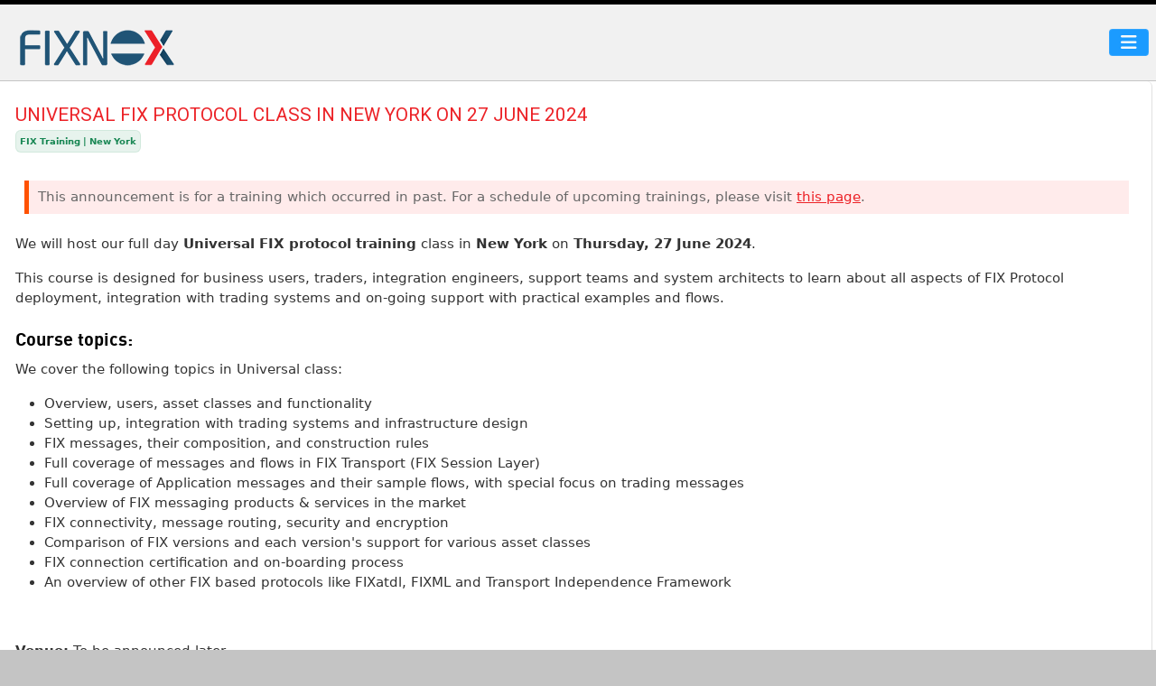

--- FILE ---
content_type: text/html; charset=utf-8
request_url: https://fixnox.com/news/fix-protocol-training-newyork-27-june-2024
body_size: 5752
content:
<!DOCTYPE html>
<html lang="en">

<head>
    <meta http-equiv="Content-Type" content="text/html; charset=utf-8" />
    <title>Fixnox - FIX class in New York on 27 Jun</title>
    <meta name="description" content="We will host our full day Universal FIX protocol training class in New York on Thursday, 27 June 2024.">
    <meta name="viewport" content="width=device-width, initial-scale=1">
    <script type="text/javascript" src="https://static.fixnox.com/website/js/jquery.3.7.1.min.js"></script>
    <script type="text/javascript" src="https://static.fixnox.com/website/js/jquery.validate.1.19.5.min.js"></script>
    
    <link type="text/css" rel="stylesheet" href="https://static.fixnox.com/website/css/bootstrap.5.3.8.min.css" />
    <link type="text/css" rel="stylesheet" href="https://static.fixnox.com/website/fonts/fontawesome/css/fontawesome.min.css" />
    <link type="text/css" rel="stylesheet" href="https://static.fixnox.com/website/fonts/fontawesome/css/brands.min.css" />
    <link type="text/css" rel="stylesheet" href="https://static.fixnox.com/website/fonts/fontawesome/css/solid.min.css" />
    <link type="text/css" rel="stylesheet" href="https://static.fixnox.com/website/css/fixnox.css" />
    <link type="text/css" rel="stylesheet" href="https://static.fixnox.com/website/flag-icons/css/flag-icons.min.css" />

    <link rel="apple-touch-icon" href="https://static.fixnox.com/website/images/apple-touch-icon-180x180.png">
    <link rel="apple-touch-icon" sizes="180x180" href="https://static.fixnox.com/website/images/apple-touch-icon-180x180.png">
    <link rel="apple-touch-icon" sizes="167x167" href="https://static.fixnox.com/website/images/apple-touch-icon-167x167.png">
    <link rel="apple-touch-icon" sizes="152x152" href="https://static.fixnox.com/website/images/apple-touch-icon-152x152.png">
    <link rel="apple-touch-icon" sizes="120x120" href="https://static.fixnox.com/website/images/apple-touch-icon-120x120.png">
    <link rel="icon" sizes="192x192" href="https://static.fixnox.com/website/images/touch-icon-192x192.png">
    <link rel="icon" href="https://static.fixnox.com/website/images/favicon.png" type="image/png">
    <!--[if IE]><link rel="shortcut icon" href="https://static.fixnox.com/website/images/favicon.ico"><![endif]-->
    <!-- or, set /favicon.ico for IE10 win -->
    <meta name="msapplication-TileImage" content="https://static.fixnox.com/website/images/favicon.png">

    <meta name="msapplication-TileColor" content="#D83434">
    <link rel="preconnect" href="https://fonts.googleapis.com">
    <link rel="preconnect" href="https://fonts.gstatic.com" crossorigin>
    <link href="https://fonts.googleapis.com/css2?family=Exo+2&family=Gudea&family=Roboto&display=swap" rel="stylesheet">
    <script>(function (w, d, s, l, i) { w[l] = w[l] || []; w[l].push({'gtm.start':new Date().getTime(), event: 'gtm.js'}); var f = d.getElementsByTagName(s)[0],j = d.createElement(s), dl = l != 'dataLayer' ? '&l=' + l : ''; j.async = true; j.src = 'https://www.googletagmanager.com/gtm.js?id=' + i + dl; f.parentNode.insertBefore(j, f);})(window, document, 'script', 'dataLayer', 'GTM-WWCBZHD');</script>
</head>

<body>
    <noscript><iframe src="https://www.googletagmanager.com/ns.html?id=GTM-WWCBZHD" height="0" width="0" style="display:none;visibility:hidden"></iframe></noscript>
    <div class="container px-0">
        <nav class="navbar navbar-expand-lg navbar-dark bg-light my-0 py-0">
            <div class="container-fluid navbar-header mx-0 px-0">

                <a class="navbar-brand" href="/"><img class="img-fluid" src="https://static.fixnox.com/website/images/fixnox_logo.png" /></a>
                <button class="navbar-toggler custom-toggler me-2" type="button" data-bs-toggle="collapse" data-bs-target="#navbarNav" aria-controls="navbarNav" aria-expanded="false" aria-label="Toggle navigation">
                    <i class="fa-solid fa-bars text-light"></i>
                </button>
                <div class="collapse navbar-collapse justify-content-end align-self-start" id="navbarNav">
                    <ul class="navbar-nav mb-2 mb-lg-0 ">
                        <li class="nav-item">
                            <a class="nav-link  px-3 py-1" href="/">Home</a>
                        </li>
                        <li class="nav-item dropdown">
                            <a class="nav-link  dropdown-toggle px-3 py-1" role="button" data-bs-toggle="dropdown" aria-expanded="false">Products</a>
                            <ul class="dropdown-menu">

                                <li><a class="dropdown-item" href="/products/overview">Overview</a></li>
                                <li>
                                    <hr class="dropdown-divider">
                                </li>
                                <li><a class="dropdown-item" href="/products/fixport">FIXPort</a></li>
                                <li><a class="dropdown-item" href="/products/overview">FIXClient</a></li>
                                <li><a class="dropdown-item" href="/products/overview">FIXWiz</a></li>
                                <li><a class="dropdown-item" href="/products/overview">FIXServer</a></li>
                                <li><a class="dropdown-item" href="/products/fixtelligent">FIXtelligent</a></li>
                            </ul>
                        </li>
                        <li class="nav-item dropdown">
                            <a class="nav-link  dropdown-toggle px-3 py-1" role="button" data-bs-toggle="dropdown" aria-expanded="false">Services</a>
                            <ul class="dropdown-menu">
                                <li><a class="dropdown-item" href="/services/overview">Consulting Services Overview</a></li>
                                <li>
                                    <hr class="dropdown-divider">
                                </li>
                                <li><a class="dropdown-item" href="/services/fix-infrastructure">FIX Messaging Infrastructure</a></li>
                                <li><a class="dropdown-item" href="/services/onboarding-and-certification">Onboarding and Certification</a></li>
                                <li><a class="dropdown-item" href="/services/monitoring-and-operations">Monitoring and Operations</a></li>
                                <li>
                                    <hr class="dropdown-divider">
                                </li>
                                <li><a class="dropdown-item" href="/services/infrastructure-engineering">Infrastructure Engineering</a></li>
                                <li>
                                    <hr class="dropdown-divider">
                                </li>
                                <li><a class="dropdown-item" href="/services/fix-training/training-courses">FIX Protocol Training</a></li>
                                <li><a class="dropdown-item" href="/services/fix-training/schedule-of-classes">Schedule of Training Classes</a></li>
                            </ul>
                        </li>
                        <li class="nav-item"><a class="nav-link active px-3 py-1" href="/news">News</a></li>
                        <li class="nav-item"><a class="nav-link  px-3 py-1" href="/about/profile">About</a></li>
                        <li class="nav-item"><a class="nav-link  px-3 py-1" href="/contactus">Contact</a></li>
                    </ul>
                </div>
            </div>
        </nav>
    </div>
    <div class="container white-bg">
        <div class="row">
<div class="col-lg-9 pe-1">
    <div class="card card-right-border h-100">
        <div class="card-body">
            <h2>Universal FIX protocol class in New York on 27 June 2024</h2>
            <p>
                <small class="d-inline-flex mb-2 px-1 py-1 fw-semibold text-success bg-success bg-opacity-10 border border-success border-opacity-10 rounded-2">FIX Training | New York</small>
            </p>
                    <blockquote class="highlighted">This announcement is for a training which occurred in past. For a schedule of upcoming trainings, please visit <a href="/services/fix-training/schedule-of-classes">this page</a>.</blockquote>

            <p>We will host our full day <strong>Universal FIX protocol training</strong> class in <strong>New York</strong> on <strong>Thursday, 27 June 2024</strong>.</p>

<p>This course is designed for business users, traders, integration engineers, support teams and system architects to learn about all aspects of FIX Protocol deployment, integration with trading systems and on-going support with practical examples and flows.</p>

<h3>Course topics:</h3>

<p>We cover the following topics in Universal class:</p>

<ul>
	<li>Overview, users, asset classes and functionality</li>
	<li>Setting up, integration with trading systems and infrastructure design</li>
	<li>FIX messages, their composition, and construction rules</li>
	<li>Full coverage of messages and flows in FIX Transport (FIX Session Layer)</li>
	<li>Full coverage of Application messages and their sample flows, with special focus on trading messages</li>
	<li>Overview of FIX messaging products &amp; services in the market</li>
	<li>FIX connectivity, message routing, security and encryption</li>
	<li>Comparison of FIX versions and each version&#39;s support for various asset classes</li>
	<li>FIX connection certification and on-boarding process</li>
	<li>An overview of other FIX based protocols like FIXatdl, FIXML and Transport Independence Framework</li>
</ul>

<p>&nbsp;</p>

<p><strong>Venue:</strong>&nbsp;To be announced later<br />
<strong>Timing:</strong>&nbsp;9:00 AM to 5:00 PM (local time)</p>

<blockquote>You can complete an <a href="https://docs.google.com/forms/d/1SqR99Gq0XsZErAGmsYSZ1R4o4zAHLS0KacuvIFT1S30/viewform?entry.1449866302=New%20York&amp;entry.1641341410=2024-06-27&amp;hl=en" target="_blank">online registration</a> for this class if you already have a price quote and are ready to enrol. <strong>Please register at least 2 weeks before the class</strong> so that there is enough time to process your registration and payment.</blockquote>

            <p>For pricing, registration and any other queries about this training, please <a href="/contactus">contact us</a> or send us a query via our <a href="https://www.facebook.com/Fixnox" target="_blank">Facebook page</a>.<br /><br />
            <div class="highlighted-grey">
                <p>A list of all planned FIX Training classes is available at <a href="/services/fix-training/schedule-of-classes">Schedule of Training Classes</a> page. Please also visit <a href="/services/fix-training/training-courses">FIX Protocol Training</a> main page for information on all training courses Fixnox offers.</p>
            </div>
            <p>&nbsp;</p>
            <p><a href="/news">
                    << Back to News</a>
            </p>
            <p>&nbsp;</p>
            <p>&nbsp;</p>
            <p>&nbsp;</p>
            <p>&nbsp;</p>
            <p>&nbsp;</p>
        </div>
    </div>
</div>
<div class="col-lg-3 p-0 m-0">
    <div class="card card-no-border">
        <div class="card-body">
            <h2>Latest Updates</h2>
            <div class="list-group mb-3">

                <a class="list-group-item list-group-item-action  highlighted-text " href="/news/fix-protocol-training-online-usa-europe-29-30-january-2026">
                    <h4 class="list-group-item-heading">
                        Online FIX class on 29 &amp; 30 Jan (EU, US)
                    </h4>
                    <small class="d-inline-flex mb-2 px-1 py-1 fw-semibold text-dark bg-dark bg-opacity-10 border border-success border-opacity-10 rounded-2">FIX Training |
                        Online (EU &amp; US)
                        
                    </small>
                    <p class="list-group-item-text">
                        We will host our Universal FIX training class over two half-day sessions on Thursday, 29 January 2026 and Friday, 30 January 2026.
                    </p>
                </a>
                <a class="list-group-item list-group-item-action " href="/news/fix-protocol-training-in-sydney-on-27-february-2026">
                    <h4 class="list-group-item-heading">
                        FIX class in Sydney on 27 Feb
                    </h4>
                    <small class="d-inline-flex mb-2 px-1 py-1 fw-semibold text-dark bg-dark bg-opacity-10 border border-success border-opacity-10 rounded-2">FIX Training |
                        Sydney
                        
                    </small>
                    <p class="list-group-item-text">
                        We will host our full day Universal FIX protocol training class in Sydney on Friday, 27 February 2026.
                    </p>
                </a>
                <a class="list-group-item list-group-item-action " href="/news/fix-protocol-training-in-melbourne-on-6-march-2026">
                    <h4 class="list-group-item-heading">
                        FIX class in Melbourne on 6 Mar
                    </h4>
                    <small class="d-inline-flex mb-2 px-1 py-1 fw-semibold text-dark bg-dark bg-opacity-10 border border-success border-opacity-10 rounded-2">FIX Training |
                        Melbourne
                        
                    </small>
                    <p class="list-group-item-text">
                        We will host our full day Universal FIX protocol training class in Melbourne on Friday, 6 March 2026.
                    </p>
                </a>
                <a class="list-group-item list-group-item-action  highlighted-text " href="/news/fix-protocol-training-online-apac-me-5-6-march-2026">
                    <h4 class="list-group-item-heading">
                        Online FIX class on 5 &amp; 6 Mar (APAC, ME)
                    </h4>
                    <small class="d-inline-flex mb-2 px-1 py-1 fw-semibold text-dark bg-dark bg-opacity-10 border border-success border-opacity-10 rounded-2">FIX Training |
                        Online (APAC &amp; ME)
                        
                    </small>
                    <p class="list-group-item-text">
                        We will host our Universal FIX training class over two half-day sessions on Thursday, 5 March 2026 and Friday, 6 March 2026.
                    </p>
                </a>
            </div>
<script type="text/ecmascript">
  $.validator.setDefaults({
    highlight: function (element) {
      $(element).closest('.input-group').addClass('has-error');
    },
    unhighlight: function (element) {
      $(element).closest('.input-group').removeClass('has-error');
    },
    errorElement: 'div',
    errorClass: 'help-block',
    errorPlacement: function (error, element) {
      errorText = error.text();
      error.insertAfter(element.parent().parent());
    }
  });
  $.validator.methods.email = function (value, element) {
    return this.optional(element) || /^\w+([\.-]?\w+)*@\w+([\.-]?\w+)*(\.\w{2,20})+$/.test(value);
  }
</script>

<script type="text/javascript">
  $(document).ready(function () {
    $('#newslettersubscriptionform').submit(function () {

      // Validate once more on submit
      if ($('#newslettersubscriptionform').valid() == false) {
        return false;
      }

      $.ajax({
        type: 'POST',
        url: '/newsletter-subscribe',
        data: $('#newslettersubscriptionform').serialize(),
        success: function (data, textStatus, jqXHR) {
          $('#newslettersubscriptionmessage').html(data['message']);
          if (data['status'] == 'success') {
            document.getElementById("newslettersubscriptionmessage").classList.remove("alert-danger");
            document.getElementById("newslettersubscriptionmessage").classList.remove("alert-warning");
            document.getElementById("newslettersubscriptionmessage").classList.add("alert-success");
            $('#newslettersubscriptionform').hide();
            }
          if (data['status'] == 'warning') {
            document.getElementById("newslettersubscriptionmessage").classList.remove("alert-danger");
            document.getElementById("newslettersubscriptionmessage").classList.remove("alert-success");
            document.getElementById("newslettersubscriptionmessage").classList.add("alert-warning");
            }
        },
        error: function (jqXHR, textStatus, errorThrown) {
          $('#newslettersubscriptionmessage').html(errorThrown);
          document.getElementById("newslettersubscriptionmessage").classList.remove("alert-success");
          document.getElementById("newslettersubscriptionmessage").classList.remove("alert-warning");
          document.getElementById("newslettersubscriptionmessage").classList.add("alert-danger");
        }
      });

      return false;
    });
  });

  jQuery(function () {
    // validate newsletter subscription form on keyup and submit
    $("#newslettersubscriptionform").validate({
      rules: {
        name: {
          required: true,
        },
        email: {
          required: true,
          email: true
        }
      },
      messages: {
        name: "Please enter your name",
        email: "Please enter a valid email address",
      }
    });

  });
</script>

<div class="list-group">
  <h2>Stay in Touch</h2>
  <p class="list-group-item-text">Subscribe to our newsletter which covers Industry, FIX Protocol and Company news and events.</p>
  <div class="newsletter-box">
    <form method="post" name="newslettersubscriptionform" id="newslettersubscriptionform" action="" role="form" enctype="multipart/form-data">
    <input type="hidden" name="csrfmiddlewaretoken" value="WoEdNaCIPuEWJy0xe5dA7RrBoouEw7knOYRHolrPSiOVDAihlciC9mE6JUZNoOeq">
      <div class="row">
        <div class="col-lg-12 col-md-12 col-sm-10 col-xs-10">
          <div class="input-group pt-2">
            <span class="input-group-text" id="firstname-addon"><i class="fa-solid fa-person"></i></span>
            <div class="form-floating">
              <input type="text" name="first_name" id="first_name" class="form-control" placeholder="First Name" tabindex="9" maxlength="50" required>
              <label for="first_name">First Name: *</label>
            </div>
          </div>
          <div class="input-group pt-2">
            <span class="input-group-text" id="lastname-addon"><i class="fa-solid fa-people-roof"></i></span>
            <div class="form-floating">
              <input type="text" name="last_name" id="last_name" class="form-control" placeholder="Last Name" tabindex="10" maxlength="50" required>
              <label for="last_name">Last Name: *</label>
            </div>
          </div>
          <div class="input-group pt-2">
            <span class="input-group-text" id="email-addon"><i class="fa-solid fa-at"></i></span>
            <div class="form-floating">
              <input type="text" name="email" id="email" class="form-control" placeholder="Email Address" tabindex="11" maxlength="50" required>
              <label for="email">Email: *</label>
            </div>
          </div>
          <div class="pt-2">
            <button type="submit" class="btn btn-danger float-end">Subscribe</button>
          </div>
        </div>
      </div>
    </form>
  </div>
</div>
<div class="alert fade show mt-3" id="newslettersubscriptionmessage">
  &nbsp;
</div>        </div>
    </div>
</div>        </div>
    </div>
    <div class="container px-0">
        <footer class="text-center text-lg-start bg-dark text-muted">
            <!-- Section: Social media -->
            <section class="d-flex justify-content-center justify-content-lg-between p-4 border-bottom social-media-pane-border">
                <div class="me-5 d-none d-lg-block">
                    <span class="footer-heading">Connect with us on social media:</span>
                </div>
                <div>
                    <a href="https://www.facebook.com/Fixnox" target="_blank" class="me-4 footer-heading"><i class="fab fa-facebook-f"></i></a>
                    <a href="https://twitter.com/fixnox" target="_blank" class="me-4 footer-heading"><i class="fab fa-twitter"></i></a>
                    <a href="https://www.linkedin.com/company/fixnox" target="_blank" class="me-4 footer-heading"><i class="fab fa-linkedin"></i></a>
                    <a href="https://whatsapp.com/channel/0029VaDSb7ZGehESPyGZS52z" target="_blank" class="me-4 footer-heading"><i class="fab fa-whatsapp"></i></a>
                </div>
            </section>
            <section class="">
                <div class="container text-center text-md-start mt-5">
                    <div class="row mt-3">
                        <div class="col-md-1 d-none d-md-block d-lg-none">
                        </div>
                        <div class="col-md-1 col-lg-1 col-xl-1 mx-auto mb-4">
                        </div>
                        <div class="col-md-5 col-lg-2 col-xl-2 mx-auto mb-4">
                            <h6 class="text-uppercase fw-bold mb-4 footer-heading">
                                <i class="fa-regular fa-building me-3"></i>Company
                            </h6>
                            <p class="footer"><a class="footer-link" href="/">Home</a></p>
                            <p class="footer"><a class="footer-link" href="/about/profile">About</a></p>
                            <p class="footer"><a class="footer-link" href="/news">News</a></p>
                            <p class="footer"><a class="footer-link" href="/contactus">Contact</a></p>
                        </div>
                        <div class="col-md-5 col-lg-2 col-xl-2 mx-auto mb-4">
                            <h6 class="text-uppercase fw-bold mb-4 footer-heading">
                                <i class="fa-regular fa-barcode me-3"></i>Products
                            </h6>
                            <p class="footer"><a class="footer-link" href="/products/overview"><strong>Products</strong></a></p>
                            <p class="footer"><a class="footer-link" href="/products/fixport">FIXport</a></p>
                            <p class="footer"><a class="footer-link" href="/products/overview">FIXClient</a></p>
                            <p class="footer"><a class="footer-link" href="/products/overview">FIXWiz</a></p>
                            <p class="footer"><a class="footer-link" href="/products/overview">FIXSever</a></p>
                            <p class="footer"><a class="footer-link" href="/products/fixtelligent">FIXtelligent</a></p>
                        </div>
                        <div class="col-md-2 d-none d-md-block d-lg-none">
                        </div>
                        <div class="col-md-5 col-lg-3 col-xl-3 mx-auto mb-4">
                            <h6 class="text-uppercase fw-bold mb-4 footer-heading">
                                <i class="fa-regular fa-people-arrows me-3"></i>Services
                            </h6>
                            <p class="footer"><a class="footer-link" href="/services/overview"><strong>Consulting Services</strong></a></p>
                            <p class="footer"><a class="footer-link" href="/services/fix-infrastructure">FIX Messaging Infrastructure</a></p>
                            <p class="footer"><a class="footer-link" href="/services/onboarding-and-certification">Onboarding and Certification</a></p>
                            <p class="footer"><a class="footer-link" href="/services/monitoring-and-operations">Monitoring and Operations</a></p>
                            <p class="footer"><a class="footer-link" href="/services/infrastructure-engineering">Infrastructure Engineering</a></p>
                            <p class="footer"><a class="footer-link" href="/services/fix-training/training-courses">FIX Protocol Training</a></p>
                            <p class="footer"><a class="footer-link" href="/services/fix-training/schedule-of-classes">Schedule of Training Classes</a></p>
                        </div>
                        <div class="col-md-5 col-lg-3 col-xl-3 mx-auto mb-md-0 mb-4">
                            <h6 class="text-uppercase fw-bold mb-4 footer-heading">
                                <i class="fa-regular fa-phone me-3"></i>Contact
                            </h6>
                            <p class="footer-link"><i class="fas fa-home me-3"></i> Sydney, Australia</p>
                            <p class="footer-link">
                                <i class="fas fa-envelope me-3"></i>contact@fixnox.com
                            </p>
                            <p class="footer-link"><span class="fi fi-au"></span>&nbsp;&nbsp;+61 (2) 7202 0602</p>
                            <p class="footer-link"><span class="fi fi-us"></span>&nbsp;&nbsp;+1 (347) 508 2777</p>
                        </div>
                    </div>
                </div>
            </section>
            <div class="text-center p-4" style="background-color: rgba(0, 0, 0, 0.05);">
                <div class="text-center p-4" style="background-color: rgba(0, 0, 0, 0.05);">
                    <div id="copyright">
                        <p>fixnox.com is a registered business in Australia with ABN 32 264 883 663. Copyright &copy;
                            2026 Fixnox. All Rights Reserved.
                        </p>
                        <p><a href="/about/privacy" class="footer-link"> | Privacy policy |</a></p>
                    </div>
                </div>
        </footer>
    </div>
    <!-- Footer -->
</body>
<script type="text/javascript" src="https://static.fixnox.com/website/js/bootstrap.bundle.5.3.8.min.js"></script>

</html>

--- FILE ---
content_type: text/css
request_url: https://static.fixnox.com/website/css/fixnox.css
body_size: 2685
content:
@charset "UTF-8";

@font-face {
	font-family: 'DINPro-Light';
	src: url('https://static.fixnox.com/website/fonts/dinpro/EOT/DIN_Pro_Light_Italic.eot');
	src: url('https://static.fixnox.com/website/fonts/dinpro/EOT/DIN_Pro_Light_Italic.eot?#iefix') format('embedded-opentype'),
		url('https://static.fixnox.com/website/fonts/dinpro/WOFF/DIN_Pro_Light_Italic.woff') format('woff'),
		url('https://static.fixnox.com/website/fonts/dinpro/TTF/DIN_Pro_Light_Italic.ttf') format('truetype'),
		url('https://static.fixnox.com/website/fonts/dinpro/SVG/DIN_Pro_Light_Italic.svg#DINPro-Light') format('svg');
}

@font-face {
	font-family: 'DINPro-Regular';
	src: url('https://static.fixnox.com/website/fonts/dinpro/EOT/DIN_Pro_Regular_Italic.eot');
	src: url('https://static.fixnox.com/website/fonts/dinpro/EOT/DIN_Pro_Regular_Italic.eot?#iefix') format('embedded-opentype'),
		url('https://static.fixnox.com/website/fonts/dinpro/WOFF/DIN_Pro_Regular_Italic.woff') format('woff'),
		url('https://static.fixnox.com/website/fonts/dinpro/TTF/DIN_Pro_Regular_Italic.ttf') format('truetype'),
		url('https://static.fixnox.com/website/fonts/dinpro/SVG/DIN_Pro_Regular_Italic.svg#DINPro-Regular') format('svg');
}

@font-face {
	font-family: 'DINPro-Medium';
	src: url('https://static.fixnox.com/website/fonts/dinpro/EOT/DIN_Pro_Medium_Italic.eot');
	src: url('https://static.fixnox.com/website/fonts/dinpro/EOT/DIN_Pro_Medium_Italic.eot?#iefix') format('embedded-opentype'),
		url('https://static.fixnox.com/website/fonts/dinpro/WOFF/DIN_Pro_Medium_Italic.woff') format('woff'),
		url('https://static.fixnox.com/website/fonts/dinpro/TTF/DIN_Pro_Medium_Italic.ttf') format('truetype'),
		url('https://static.fixnox.com/website/fonts/dinpro/SVG/DIN_Pro_Medium_Italic.svg#DINPro-Medium') format('svg');
}

@font-face {
	font-family: 'DINPro-Bold';
	src: url('https://static.fixnox.com/website/fonts/dinpro/EOT/DIN_Pro_Bold_Italic.eot');
	src: url('https://static.fixnox.com/website/fonts/dinpro/EOT/DIN_Pro_Bold_Italic.eot?#iefix') format('embedded-opentype'),
		url('https://static.fixnox.com/website/fonts/dinpro/WOFF/DIN_Pro_Bold_Italic.woff') format('woff'),
		url('https://static.fixnox.com/website/fonts/dinpro/TTF/DIN_Pro_Bold_Italic.ttf') format('truetype'),
		url('https://static.fixnox.com/website/fonts/dinpro/SVG/DIN_Pro_Bold_Italic.svg#DINPro-Bold') format('svg');
}

@font-face {
	font-family: 'Clear Sans';
	src: url('https://static.fixnox.com/website/fonts/clearsans/EOT/ClearSans-Regular.eot');
	src: url('https://static.fixnox.com/website/fonts/clearsans/EOT/ClearSans-Regular.eot?#iefix') format('embedded-opentype'), url('https://static.fixnox.com/website/fonts/clearsans/WOFF/ClearSans-Regular.woff') format('woff'), url('https://static.fixnox.com/website/fonts/clearsans/TTF/ClearSans-Regular.ttf') format('truetype'), url('https://static.fixnox.com/website/fonts/clearsans/SVG/ClearSans-Regular.svg') format('svg');
	font-weight: normal;
	font-style: normal;
}

@font-face {
	font-family: 'NeoSansRegular';
	src: url('https://static.fixnox.com/website/fonts/neosans-light-webfont.eot');
	src: url('https://static.fixnox.com/website/fonts/neosans-light-webfont.eot?#iefix') format('embedded-opentype'), url('https://static.fixnox.com/website/fonts/neosans-light-webfont.woff') format('woff'), url('https://static.fixnox.com/website/fonts/neosans-light-webfont.ttf') format('truetype'), url('https://static.fixnox.com/website/fonts/neosans-light-webfont.svg#NeoSansRegular') format('svg');
	font-weight: normal;
	font-style: normal;
}

body {
	font-size: 11pt;
	background-color: #c4c4c4;
	border-top: 5px solid black;
}

h1 {
	font: 800 1.7em 'DINPro-Bold';
	color: #1a4560;
	padding: 0 0 15px;
	text-align: left;
}

h1.page-centered {
	font: 600 1.5em 'Roboto';
	text-transform: uppercase;
	letter-spacing: 2px;
	color: #ec2227;
	padding: 0 0 25px;
	text-align: center;
}

h2 {
	font: 400 1.4em 'Roboto';
	text-transform: uppercase;
	color: #ec2227;
	padding: 10px 0px 5px;
	margin: 0px;
}

h2.centered {
	font: 600 2rem 'Roboto';
	text-transform: uppercase;
	color: #ec2227;
	margin: 0px;
	text-align: center;
}


h2.homepage {
	font: 600 1.4em 'Roboto';
	text-transform: uppercase;
	color: #ec2227;
	padding: 10px 0px 0px 15px;
	margin: 0px;
}

h3 {
	font: 500 15pt 'DINPro-Bold';
	color: #000000;
	padding: 5px 0 10px;
	margin: 0px;
}

h4 {
	font: 400 15pt 'Gudea';
	/* color:#e26a00; */
	color: #ec2227;
	text-transform: none;
	padding: 10px 0 5px;
	margin: 0px;
}

h5 {
	font-weight: 800; 
	font-size: 0.95rem;
	font-family: 'system-ui', '-apple-system', 'DINPro-Regular', 'Arial', 'Helvetica', 'sans-serif';
	color: #2a2a2a;
	text-transform: none;
	padding: 10px 0 5px;
	margin: 0px;
}

.list-group-item-no-border {
	border: none;
}

.list-group-item:hover {
	background-color: #FFF2B7 !important;
}


.list-group-item-top-border {
	border-top: 1px solid #ddd;
	border-right: none;
	border-bottom: none;
	border-left: none;
}


h4.list-group-item-heading {
	font: 11pt 'DinPro-Medium', Arial, Helvetica, sans-serif;
	color: #5a5a5a;
	text-transform: none;
	padding: 0;
	margin: 0;
}

p.list-group-item-text {
	font-size: 10.5pt;
	margin-bottom: 0;
	line-height: 18.2px;
}

.white-bg {
	background-color: #fff;
}

.page-header {
	font: 22pt 'DINPro-Light';
	color: #333;
	text-transform: uppercase;
	margin: 0px 0px 21px 0px;
	padding: 10px 0 0 0;
	border-bottom: 1px solid #eee;

}

.bannertext {
	float: left;
	margin: 20px 0 0;
	padding-left: 20px;
}

.bannertext h1 {
	font: 400 26pt 'NeoSansRegular';
	color: #1a4560;
	text-transform: uppercase;
	margin: 0px
}

.bannertext h2 {
	font-family: 'Exo 2', Arial;
	font-size: 1.2em;
	letter-spacing: 0.02em;
	font-weight: 400;
	color: #ec2227;
	padding: 7px 0 0;
	text-transform: uppercase;
	margin: 0px;
}

.bannertext ul {
	margin: 20px 0 0;

}

.bannertext ul li {
	background: url(https://static.fixnox.com/website/images/list-style.png) no-repeat left 3px;
	font: 400 15px 'Clear Sans', Arial, Helvetica, sans-serif;
	color: #205275;
	padding: 0 0 0 15px;
	margin: 0 0 14px -30px;
	list-style-type: none;
}

.card-body {
	padding: 15px 15px 5px 5px;
}

.card-no-border {
	border: none;
}

.card-bottom-border {
	border-bottom: 1px solid #e1e1e1;
	border-left: 0;
	border-top: 0;
	border-right: 0;
}

.card-right-border {
	border-right: 1px solid #e1e1e1;
	border-left: 0;
	border-top: 0;
	border-bottom: 0;
	margin-bottom: 0;
	padding-bottom: 30px;
}

.card-homepage {
	min-height: 600px;
	border-left: 1px solid #ddd;
	border-right: 1px solid #ddd;
	border-top: 0px;
	border-bottom: 1px solid #ddd;
}

.card-body-homepage {
	padding: 8px;
}

.homepage-section-divider {
	border-top: 1px dashed #c7c7c7;
	padding: 0;
}


#copyright {
	font: 400 10pt 'Clear Sans', Arial, Helvetica, sans-serif !important;
	margin: 0 auto;
	padding: 9px 0 0;
	color: #CCCCCC;
	text-align: center;
}

.highlighted-text {
	background: #ffebeb;
}

.highlighted-grey {
	background: #f1f1f1;
	padding: 5px;
	border: 1px solid #c4c4c4;
}

.service-image-left {
	float: left;
	padding: 0 5px 0 0;
}

.service-image-right {
	float: right;
	padding: 0 0 0 5px;
}

.service-headline-header {
	background: url(https://static.fixnox.com/website/images/sleft-bg.png) repeat-x left top;
	font: 400 12px/23px Arial, Helvetica, sans-serif;
	color: #205476;
	display: inline-block;
	height: 23px;
}

.service-headline-top {
	font: 400 19px 'NeoSansRegular';
	margin: 10px 0 0 0;
	padding: 0;
}

.service-headline-bottom {
	margin: 0;
	padding: 0;
}

.navbar {
	border: 0;
}

.navbar-toggle {
	position: relative;
	float: right;
	padding: 9px 10px;
	margin-top: 30px;
	margin-right: 15px;
	margin-bottom: 8px;
	background-color: #1b9bff;
	background-image: none;
	border: 1px solid #333;
	border-radius: 4px;
}

.navbar-header {
	min-height: 85px;
	background-color: #f1f1f1;
	border-radius: 0px;
	border-bottom: 1px solid #c4c4c4;
	background-position: 20px 22px;

}

.navbar-nav {
	background-color: #333;
	border-bottom: 4px solid #1b9bff;
	font-family: 'DINPro-Regular', Arial, sans-serif;
	font-size: 11pt;

}

@media screen and (min-width:768px) {
	.navbar-nav {
		float: right;
	}
}

.navbar-nav li {
	text-transform: uppercase;
}

.navbar-nav ul li {
	text-transform: none;
	font-size: 14px;
	width: 100%;
}

.no-padding-on-right-of-menu {
	padding-right: 0;
}

.footer-link {
	text-decoration: none;
	color: rgb(150, 150, 150);
}

p.footer {
	font-size: 0.8rem;
	margin: 0;
	padding: 2px 0 0 0;
}


@media screen and (min-width:992px) {
	.footer-border {
		border-right: 1px solid #cbcbcb;
		min-height: 130px;
	}
}

.featuredImg {
	margin-bottom: 20px;
}

img.staffimage {
	float: right;
	margin-left: 2px;
	margin-bottom: 2px;
	width: 100px;
	height: 112px;
}

blockquote {
	font-size: 15px;
	color: #676767;
	background: #f9f9f9;
	border-left: 5px solid #e26a00;
	margin: 1.5em 10px;
	padding: 0.5em 10px;
	quotes: "\201C" "\201D" "\2018" "\2019";
}

blockquote.highlighted {
	font-size: 15px;
	color: #676767;
	background: #ffebeb;
	border-left: 5px solid #ff5100;
	margin: 1.5em 10px;
	padding: 0.5em 10px;
	quotes: "\201C" "\201D" "\2018" "\2019";
}


img.alignleft {
	display: block;
	float: left;
	margin: 0 10px 0px 0;
}

@media screen and (max-width:768px) {

	#navbarNav .navbar-nav>.nav-item>a.active,
	#navbarNav .navbar-nav>.nav-item>a:hover,
	#navbarNav .navbar-nav>.nav-item>a:focus
	/* #navbarNav .navbar-nav>.nav-item>.dropdown-menu > li > a.active,
	#navbarNav .navbar-nav>.nav-item>.dropdown-menu > li > a:hover,
	#navbarNav .navbar-nav>.nav-item>.dropdown-menu > li > a:focus */
	{
		background-color: #ec2227;
		color: #ffffff;
	}
}


.logo-class {
	float: left;
	padding: 22px 0px 0px 20px;
}

.newsletter-box {
	padding-top: 10px;
}

thead th {
	background-color: #c4c4c4;
}

form .website-ns {
	display: none;
}

#features i {
	-webkit-text-stroke: 1px #f7f8f9;
}

#features i.fa-left,
#feature-detail i.fa-left,
#features span.fa-left,
#feature-detail span.fa-left {
	float: inline-start;
	margin-right: 15px;
	margin-bottom: 15px;
}

#features i.fa-right,
#feature-detail i.fa-right,
#features span.fa-right,
#feature-detail span.fa-right {
	float: inline-end;
	margin-left: 15px;
	margin-bottom: 30px;
}


#feature-detail i.blue:hover,
#feature-detail i.red:hover,
#feature-detail i.green:hover,
#feature-detail i.yellow:hover {
	color: #bbbdc0;
}

i.blue,
#details i.blue {
	color: #00a9df;
}

i.green,
#details i.green {
	color: #8dc838;
}

i.red,
#details i.red {
	color: #DD1812;
}

i.yellow,
#details i.yellow {
	color: #FCCA03;
}

#features .fa-stack {
	width: 4em !important;
	margin: 10px;
}

#features .fa-stack i:first-child {
	font-size: 4.1em;
	-webkit-text-stroke: 1px #f7f8f9;
}

#features .fa-stack i:last-child {
	font-size: 2.2em;
}

#feature-detail .fa-stack {
	width: 6em !important;
	margin: 25px 10px 10px 10px;
}

#feature-detail .fa-stack i:first-child {
	font-size: 6.1em;
	-webkit-text-stroke: 1px #f7f8f9;
}

#feature-detail .fa-stack i:last-child {
	font-size: 2.8em;
}

#product-detail .fa-stack {
	width: 3em !important;
	margin: 25px 10px 10px 10px;
}

#product-detail .fa-stack i:first-child {
	font-size: 3.1em;
	-webkit-text-stroke: 1px #f7f8f9;
}

#product-detail .fa-stack i:last-child {
	font-size: 1.4em;
}

.center {
	text-align: center;
}

.divider {
	margin: 20px 0;
	border-bottom: 1px solid #dfe1e3;
}

.grecaptcha-badge {
	display: none;
}

img.rounded-corners {
	border-radius: 10px;
}

.navbar .custom-toggler {
	background-color: #1b9bff;
	border-radius: 4px;
}

.navbar-brand {
	padding-top: 17px;
	padding-left: 20px;
}

.navbar-nav>li.nav-item>.active {
	background-color: #1b9bff;
	color: #ffffff;
}

.help-block {
	color: rgb(169, 68, 66);
}

th {
	background-color: #323232!important;
	color: rgb(255, 255, 255);
}

.table-striped>tbody>tr>td:nth-child(3) {
	padding: 3px 8px 3px 8px;
	white-space: nowrap;
}

caption {
	caption-side: top;
	color: #1a4560;
	font-size: 1rem;
	text-align: center;
}

/* 
.table-striped > tbody > tr:nth-child(odd)>td,
.table-striped > tbody > tr:nth-child(odd)>th {
background-color: rgb(221, 221, 221);
}
*/

small {
	font-size:0.65rem;
}

.nav-tabs .nav-link:not(.active) {
    border-color: transparent !important;
}

button.nav-link {
	color: rgb(11, 94, 215);
	font-weight: 600;
}

button.nav-link.active {
	color: #ec2227 !important;
	font-weight: 600;
}

.tab-pane, .nav-link {
	border-color: #909090 !important;
}

.input-group-text {
	width: 40px;
}

.footer-heading {
	color: rgb(220, 220, 220);
}

.social-media-pane-border {
	border-color: #909090 !important;
}